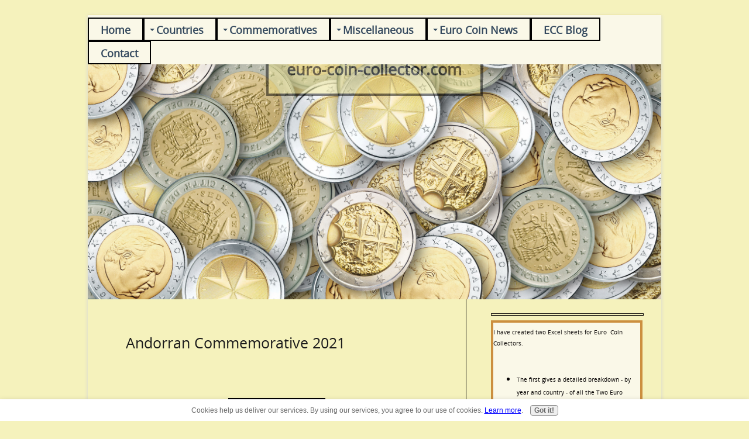

--- FILE ---
content_type: text/html; charset=UTF-8
request_url: https://www.euro-coin-collector.com/ZZ-andorra-2021-2.html
body_size: 9943
content:
<!DOCTYPE HTML>
<html>
<head><meta http-equiv="content-type" content="text/html; charset=UTF-8"><title>Andoran Commemorative 2021</title><meta name="description" content="Andoran Commemorative 2021"><meta id="viewport" name="viewport" content="width=device-width, initial-scale=1, maximum-scale=1, minimum-scale=1">
<link href="/sd/support-files/A.style.css.pagespeed.cf.Oa11oqr-ts.css" rel="stylesheet" type="text/css">
<!-- start: tool_blocks.sbi_html_head -->
<link rel="canonical" href="https://www.euro-coin-collector.com/ZZ-andorra-2021-2.html"/>
<link rel="alternate" type="application/rss+xml" title="RSS" href="https://www.euro-coin-collector.com/the-euro-coin-collector.xml">
<meta property="og:title" content="Andoran Commemorative 2021"/>
<meta property="og:description" content="Andoran Commemorative 2021"/>
<meta property="og:type" content="article"/>
<meta property="og:url" content="https://www.euro-coin-collector.com/ZZ-andorra-2021-2.html"/>
<meta property="og:image" content="https://www.euro-coin-collector.com/images/comm_2021_2_andorra.jpg"/>
<!-- SD -->
<script>function Is(){var agent=navigator.userAgent.toLowerCase();this.major=parseInt(navigator.appVersion);this.minor=parseFloat(navigator.appVersion);this.mac=/Mac68K|MacPPC|MacIntel/i.test(navigator.platform);this.safari=(/Safari/.test(navigator.userAgent)&&/Apple Computer/.test(navigator.vendor));this.firefox=typeof InstallTrigger!=='undefined';this.ns=((agent.indexOf('mozilla')!=-1)&&(agent.indexOf('spoofer')==-1)&&(agent.indexOf('compatible')==-1)&&(agent.indexOf('opera')==-1)&&(agent.indexOf('webtv')==-1));this.ns2=(this.ns&&(this.major==2));this.ns3=(this.ns&&(this.major==3));this.ns4=(this.ns&&(this.major==4));this.ns6=(this.ns&&(this.major>=5));this.ie=(agent.indexOf("msie")!=-1);this.ie3=(this.ie&&(this.major<4));this.ie4=(this.ie&&(this.major==4));if(this.ie4&&(agent.indexOf("msie 5.0")!=-1)){this.ie4=false;this.ie5=true;}this.ieX=(this.ie&&!this.ie3&&!this.ie4);}var is=new Is();function WriteLayer(id,text){var DOM=(document.getElementById)?true:false;var divID;if(is.ns4)divID=document.layers[id];else if(is.ie4)divID=document.all[id];else if(DOM)divID=document.getElementById(id);if(is.ns4){divID.document.open();divID.document.write(text);divID.document.close();}else if(DOM||is.ie4){divID.innerHTML=text;}}function SetLayerVisibility(id,visibility){if(is.ieX||is.ns6){this.obj=document.getElementById(id).style;this.obj.visibility=visibility;}else if(is.ie4){this.obj=document.all[id].style;this.obj.visibility=visibility;}else if(is.ns4){this.obj=document.layers[id];return this.obj;}}function SubmitData(code){var flag;flag=eval('isReady_'+code+'()');if(!flag){return false;}eval('document._'+code+'.target="_self";');eval('document._'+code+'.submit();');}var eMai;function trim(s){while(s.substring(0,1)==' '){s=s.substring(1,s.length);}while(s.substring(s.length-1,s.length)==' '){s=s.substring(0,s.length-1);}return s;}function CheckEmail(eMai){var h;eMai=trim(eMai);var ok="1234567890abcdefghijklmnopqrstuvwxyz[].\@-_ABCDEFGHIJKLMNOPQRSTUVWXYZ";for(h=0;h<eMai.length;h++){if(ok.indexOf(eMai.charAt(h))<0){return(false);}}var re=/(@.*@)|(\.\.)|(^\.)|(^@)|(@$)|(\.$)|(@\.)/;var re_two=/^.+\@(\[?)[a-zA-Z0-9\-\.]+\.([a-zA-Z]{2,4}|[0-9]{1,4})(\]?)$/;if(!eMai.match(re)&&eMai.match(re_two)){return-1;}}</script><script>var https_page=1</script>
<script charset="utf-8">//<![CDATA[
(function(){document.addEventListener("DOMContentLoaded",function(ev){var forms=[];forms=forms.concat([].slice.call(document.querySelectorAll('.Ezine2 form')));forms=forms.concat([].slice.call(document.querySelectorAll('.c2Form')));if(!/gdpr\-/.test(window.location.pathname)){forms=forms.concat([].slice.call(document.querySelectorAll('[class^=" FormBlock"]')));forms=forms.concat([].slice.call(document.querySelectorAll('[class^="FormBlock"]')));var userDomain=window.location.origin.replace(/sbi([A-za-z0-9]+)\.sitesell\./,"");var hostForms=[].slice.call(document.querySelectorAll('form[action^="'+userDomain+'"]'));hostForms=hostForms.concat([].slice.call(document.querySelectorAll('form[action^="/"]')));for(var i=0,ilen=hostForms.length;i<ilen;i++){if(forms.indexOf(hostForms[i])===-1){forms.push(hostForms[i]);}}}var blockForm=function(el){el.addEventListener('submit',function(ev){ev.preventDefault();},false);var buttons=el.querySelectorAll('input[type="submit"], button[type="submit"], input[value="Submit"], input[type="button"]');for(var i=0,ilen=buttons.length;i<ilen;i++){buttons[i].setAttribute("disabled","disabled");buttons[i].style.cursor="no-drop";}};for(var i=0,ilen=forms.length;i<ilen;i++){blockForm(forms[i]);}});}());
//]]></script><script src="https://www.euro-coin-collector.com/sd/support-files/gdprcookie.js.pagespeed.jm.09XQsC08u-.js" async defer></script><!-- end: tool_blocks.sbi_html_head -->
<!-- start: shared_blocks.8182937#end-of-head -->
<script src="https://ajax.googleapis.com/ajax/libs/jquery/1.8.1/jquery.min.js"></script>
<script>(function(){function async_load(script_url){var protocol=('https:'==document.location.protocol?'https://':'http://');var s=document.createElement('script');s.src=protocol+script_url;var x=document.getElementsByTagName('script')[0];x.parentNode.insertBefore(s,x);}bm_website_code='130BACEE76D048FE';jQuery(document).ready(function(){async_load('asset.pagefair.com/measure.min.js')});jQuery(document).ready(function(){async_load('asset.pagefair.net/ads.min.js')});})();</script>
<meta name="google-site-verification" content="Shyzvm-YRiRI5he0SaJ0Me77foOG11DxdyikHNVFuxY"/>
<!-- Global site tag (gtag.js) - Google Analytics -->
<script async src="https://www.googletagmanager.com/gtag/js?id=UA-120611772-1"></script>
<script>window.dataLayer=window.dataLayer||[];function gtag(){dataLayer.push(arguments);}gtag('js',new Date());gtag('config','UA-120611772-1');</script>
<script async src="//pagead2.googlesyndication.com/pagead/js/adsbygoogle.js"></script>
<script>(adsbygoogle=window.adsbygoogle||[]).push({google_ad_client:"ca-pub-9081670358342051",enable_page_level_ads:true});</script>
<!-- end: shared_blocks.8182937#end-of-head -->
<script>var FIX=FIX||{};</script>
</head>
<body class="responsive">
<div id="PageWrapper" class="modern">
<div id="HeaderWrapper">
<div id="Header">
<div class="Liner">
<div class="WebsiteName">
<a href="/">euro-coin-collector.com</a>
</div><div class="Tagline"> </div>
<!-- start: shared_blocks.8182933#top-of-header -->
<!-- start: tool_blocks.navbar.horizontal.left --><div class="ResponsiveNavWrapper">
<div class="ResponsiveNavButton"><span>Menu</span></div><div class="HorizontalNavBarLeft HorizontalNavBar HorizontalNavBarCSS ResponsiveNav"><ul class="root"><li class="li1"><a href="/">Home</a></li><li class="li1 submenu"><span class="navheader">Countries</span><ul><li class="li2"><a href="/National-Side.html">National Side</a></li><li class="li2"><a href="/Common-Side.html">Common Side</a></li><li class="li2"><a href="/Andorran-Euro-Coins.html">Andorra</a></li><li class="li2"><a href="/Austrian-Euro-Coins.html">Austria</a></li><li class="li2"><a href="/Belgian-Euro-Coins.html">Belgium</a></li><li class="li2"><a href="/Cyprus-Euro-Coins.html">Cyprus</a></li><li class="li2"><a href="/Estonian-Euro-Coins.html">Estonia</a></li><li class="li2"><a href="/Finnish-Euro-Coins.html">Finland</a></li><li class="li2"><a href="/French-Euro-Coins.html">France</a></li><li class="li2"><a href="/German-Euro-Coins.html">Germany</a></li><li class="li2"><a href="/Greek-Euro-Coins.html">Greece</a></li><li class="li2"><a href="/Irish-Euro-Coins.html">Ireland</a></li><li class="li2"><a href="/Italian-Euro-Coins.html">Italy</a></li><li class="li2"><a href="/Latvian-Euro-Coins.html">Latvia</a></li><li class="li2"><a href="/Lithuanian-Euro-Coins.html">Lithuania</a></li><li class="li2"><a href="/Luxembourg-Euro-Coins.html">Luxembourg</a></li><li class="li2"><a href="/Maltese-Euro-Coins.html">Malta</a></li><li class="li2"><a href="/Monaco-Euro-Coins.html">Monaco</a></li><li class="li2"><a href="/Netherland-Euro-Coins.html">Netherlands</a></li><li class="li2"><a href="/Portuguese-Euro-Coins.html">Portugal</a></li><li class="li2"><a href="/San-Marino-Euro-Coins.html">San Marino</a></li><li class="li2"><a href="/Slovakian-Euro-Coins.html">Slovakia</a></li><li class="li2"><a href="/Slovenian-Euro-Coins.html">Slovenia</a></li><li class="li2"><a href="/Spanish-Euro-Coins.html">Spain</a></li><li class="li2"><a href="/Vatican-Euro-Coins.html">Vatican</a></li></ul></li><li class="li1 submenu"><span class="navheader">Commemoratives</span><ul><li class="li2"><a href="/Commemorative-Issues.html">Commemoratives - Overview</a></li><li class="li2"><a href="/Two-Euro-Commemorative-Coins.html">Details of Commemoratives</a></li></ul></li><li class="li1 submenu"><span class="navheader">Miscellaneous</span><ul><li class="li2"><a href="/Eurozone.html">Eurozone</a></li><li class="li2"><a href="/Physical-Properties-of-Euro-Coins.html">Physical Properties</a></li><li class="li2"><a href="/Identifying-Marks.html">Identifying Marks</a></li><li class="li2"><a href="/Storage-of-coins.html">Coin Storage</a></li><li class="li2"><a href="/Coin-Care.html">Coin Care</a></li><li class="li2"><a href="/Euro-Bank-Notes.html">Euro Bank Notes</a></li></ul></li><li class="li1 submenu"><span class="navheader">Euro Coin News</span><ul><li class="li2"><a href="/Euro-Coin-News-2022.html">2022</a></li><li class="li2"><a href="/Euro-Coin-News-2021.html">2021</a></li><li class="li2"><a href="/Euro-Coin-News-2020.html">2020</a></li><li class="li2"><a href="/Euro-Coin-News-2019.html">2019</a></li><li class="li2"><a href="/Euro-Coin-News-2018.html">2018</a></li><li class="li2"><a href="/Euro-Coin-News-2017.html">2017</a></li><li class="li2"><a href="/Euro-Coin-News-2016.html">2016</a></li><li class="li2"><a href="/Euro-Coin-News-2015.html">2015</a></li><li class="li2"><a href="/Euro-Coin-News-2014.html">2014</a></li><li class="li2"><a href="/Euro-Coin-News-2013.html">2013</a></li></ul></li><li class="li1"><a href="/the-euro-coin-collector-blog.html">ECC Blog</a></li><li class="li1"><a href="/Contact.html">Contact</a></li></ul></div></div>
<!-- end: tool_blocks.navbar.horizontal.left -->
<!-- end: shared_blocks.8182933#top-of-header -->
<!-- start: shared_blocks.8182924#bottom-of-header -->
<!-- end: shared_blocks.8182924#bottom-of-header -->
</div><!-- end Liner -->
</div><!-- end Header -->
</div><!-- end HeaderWrapper -->
<div id="ColumnsWrapper">
<div id="ContentWrapper">
<div id="ContentColumn">
<div class="Liner">
<!-- start: shared_blocks.8182921#above-h1 -->
<!-- end: shared_blocks.8182921#above-h1 -->
<h1>Andorran Commemorative 2021<br/><br/><br/></h1>
<div class="ImageBlock ImageBlockCenter"><img src="https://www.euro-coin-collector.com/images/xcomm_2021_2_andorra.jpg.pagespeed.ic.8YhDRKn3Xe.webp" width="166" height="166" data-pin-media="https://www.euro-coin-collector.com/images/comm_2021_2_andorra.jpg" style="width: 166px; height: auto; border-color: #000000; border-width: 2px 2px 2px 2px; border-style: solid"></div>
<script>google_ad_client="pub-4520119733373775";google_ad_slot="9590231260"
google_ad_width=300;google_ad_height=250;</script>
<script src="https://pagead2.googlesyndication.com/pagead/show_ads.js"></script><br><br>
<p>1<span style="font-size: 18px;"><u>Details relating to the Andorran Commemorative of 2020.</u></span></p><p>Issue Date: 15.12.2021</p>
<p>Number
Minted: 70,000 </p><p>
<p>Mint: <br/></p>
<p>Mint Mark :
None.</p></p>
<!-- start: shared_blocks.8182941#below-h1 -->
<!-- end: shared_blocks.8182941#below-h1 -->
<hr style="width:40%;height:2px;">
<p>The commemorative coin is dedicated to the seniors who have been doing
poorly during the COVID-19 pandemic, both from a health perspective and
because of the social isolation they have endured. </p><p>The motif of the coin is designed to show the concern of Andorra for its elderly citizens.</p><p>Across the lower half of the coin we see an elderly hand outstretched and supported underneath by a younger hand. Beneath the hands is a stethescope and above are seven Corona viruses which are all however contained.</p><p>The name of the issuing country "ANDORRA" runs horizontally across the coin and the first and last letters are connected by a loop within which the Corona viruses are contained - symbolising protection for the people.</p><p>Around the edge of the inner circle running from eight o'clock to three o'clock is the inscription "CUIDEM LA NOSTRA GENT GRAN" (We take care of our seniors).<br/></p><p>Just in from nine o'clock is the year of issue 2021.</p><p>The coin was minted with the Monnaie de Paris in Pessac but bears no mint mark.</p><br/>
<hr>
<br/><p><span style="font-size: 16px;"><a href="https://www.euro-coin-collector.com/" onclick="return FIX.track(this);">Return from Andorran Commemorative 2021 to euro coin collector</a></span>.</p>
<!-- start: shared_blocks.8182936#below-paragraph-1 -->
<!-- end: shared_blocks.8182936#below-paragraph-1 -->
<!-- start: shared_blocks.8182935#above-socialize-it -->
<!-- end: shared_blocks.8182935#above-socialize-it -->
<!-- start: shared_blocks.8182923#socialize-it -->
<!-- end: shared_blocks.8182923#socialize-it -->
<br><br><script>google_ad_client="pub-4520119733373775";google_ad_slot="8113498069";google_ad_width=336;google_ad_height=280;</script>
<script src="https://pagead2.googlesyndication.com/pagead/show_ads.js"></script><br><br>
<!-- start: shared_blocks.8182932#below-socialize-it -->
<!-- end: shared_blocks.8182932#below-socialize-it -->
</div><!-- end Liner -->
</div><!-- end ContentColumn -->
</div><!-- end ContentWrapper -->
<div id="NavWrapper">
<div id="NavColumn">
<div class="Liner">
<!-- start: shared_blocks.8182942#top-of-nav-column -->
<div class="mobileOnly"></div>
<!-- end: shared_blocks.8182942#top-of-nav-column -->
<!-- start: shared_blocks.8182938#navigation -->
<hr style="width:100%;height:2px;">
<!-- end: shared_blocks.8182938#navigation -->
<!-- start: shared_blocks.8182943#bottom-of-nav-column -->
<div class="" style="border-color: #cc8f3f; border-width: 4px 4px 4px 4px; border-style: solid; background-color: #faf8e8; box-sizing: border-box"><p>
<span style="font-size: 10px;">I have created two Excel sheets for Euro&#xa0;
Coin Collectors.
&#xa0;
&#xa0;
&#xa0;
&#xa0;&#xa0;
</span></p><ul><li style="text-align: left;"><span style="font-size: 10px;">The
first gives a detailed breakdown - by&#xa0;
year
and country - of all the Two Euro&#xa0;
Commemorative
Coins minted up to the&#xa0;
end of 2018.
&#xa0;&#xa0;
</span></li><li style="text-align: left;"><span style="font-size: 10px;">The
second enables you to keep a record -&#xa0; of all the Two Euro Commemorative Coins in your&#xa0;
collection.
&#xa0;
&#xa0;
&#xa0;
&#xa0;
&#xa0;
</span></li></ul><p><span style="font-size: 10px;">&#xa0;Please
enter the details in the form&#xa0;&#xa0;&#xa0;&#xa0;&#xa0;&#xa0; &#xa0; &#xa0;&#xa0; &#xa0;&#xa0;&#xa0;&#xa0;
hereunder
and I will send the current Excel&#xa0;&#xa0;&#xa0; sheets&#xa0;
to you as well as information pertinent to Euro Coins.
&#xa0;
&#xa0;&#xa0; </span></p>
<!-- start: tool_blocks.forms.1586206133525085 -->
<form class=" FormBlockCenter" method="post" id="formBuilderForm_1586206133525085_0051F902_71E8_11ED_9217_C484D1BCC989" action="//www.euro-coin-collector.com/cgi-bin/fb/FormProcess.pl" onSubmit="return validateFormBuilderForm('1586206133525085_0051F902_71E8_11ED_9217_C484D1BCC989', form_builder_fields_1586206133525085_0051F902_71E8_11ED_9217_C484D1BCC989)" accept-charset="UTF-8">
<style>.form_builder_form_field_is_missing{color:red}</style>
<script src="/ssjs/form_builder/validate.js.pagespeed.jm.X6utwZuDzE.js"></script>
<script>var form_builder_fields_1586206133525085_0051F902_71E8_11ED_9217_C484D1BCC989=[];form_builder_fields_1586206133525085_0051F902_71E8_11ED_9217_C484D1BCC989.push({"field_name":"_"+'6379714370155761',"field_label":"formBuilderFieldLabel_1586206133525085_0051F902_71E8_11ED_9217_C484D1BCC989_6379714370155761","type":"default","required":true,});form_builder_fields_1586206133525085_0051F902_71E8_11ED_9217_C484D1BCC989.push({"field_name":"_"+'4740229860084276',"field_label":"formBuilderFieldLabel_1586206133525085_0051F902_71E8_11ED_9217_C484D1BCC989_4740229860084276","type":"email","required":true,});form_builder_fields_1586206133525085_0051F902_71E8_11ED_9217_C484D1BCC989.push({"field_name":"_"+'7719035327408841',"field_label":"formBuilderFieldLabel_1586206133525085_0051F902_71E8_11ED_9217_C484D1BCC989_7719035327408841","type":"default","required":false,});</script>
<input type="hidden" name="DOMAIN" value="euro-coin-collector.com"/>
<input type="hidden" name="DOMAIN_ID" value="21133249"/>
<input type="hidden" name="FORM_CODE" value="1586206133525085"/>
<input type="hidden" name="SUBMISSION_TYPE" value="1"/>
<table class="formwrapper formbody" cellspacing="0" style="width: 100%">
<tbody>
<tr>
<td colspan="2">
<div id="FormLayer_1586206133525085_0051F902_71E8_11ED_9217_C484D1BCC989">
<div id="MissingFields_1586206133525085_0051F902_71E8_11ED_9217_C484D1BCC989" style="display: none" align="center">
<br>
<strong>This Form cannot be submitted until the missing<br> fields (labelled below in red) have been filled in</strong>
</div>
</div>
</td>
</tr>
<tr>
<td colspan="2"><h2 style="text-align:center">Excel Sheet Request Information</h2></td>
</tr><tr><td colspan="2" style="font-size:80%">Please note that all fields followed by an asterisk must be filled in.</td></tr>
<tr><td colspan="2"><b><span id="formBuilderFieldLabel_1586206133525085_0051F902_71E8_11ED_9217_C484D1BCC989_6379714370155761"><label for="_6379714370155761">First Name*</label></span></b></td></tr><tr><td colspan="2"><div style="padding-right: 6px"><input type="text" name="_6379714370155761" value="" size="35" onFocus="SS_LDR_recaptcha()"/></div></td>
</tr>
<tr><td colspan="2"><b><span id="formBuilderFieldLabel_1586206133525085_0051F902_71E8_11ED_9217_C484D1BCC989_4740229860084276"><label for="_4740229860084276">E-Mail Address*</label></span></b></td></tr><tr><td colspan="2"><div style="padding-right: 6px"><input type="text" name="_4740229860084276" value="" size="35" onFocus="SS_LDR_recaptcha()"/></div></td>
</tr>
<tr><td colspan="2"><b><span id="formBuilderFieldLabel_1586206133525085_0051F902_71E8_11ED_9217_C484D1BCC989_7719035327408841"><label for="_7719035327408841">Country</label></span></b></td></tr><tr><td colspan="2"><select name="_7719035327408841" onFocus="SS_LDR_recaptcha()"><option value="Country">Country</option><option value="United States">United States</option><option value="Canada">Canada</option><option value="----------------">----------------</option><option value="Afghanistan">Afghanistan</option><option value="Albania">Albania</option><option value="Algeria">Algeria</option><option value="American Samoa">American Samoa</option><option value="Andorra">Andorra</option><option value="Angola">Angola</option><option value="Anguilla">Anguilla</option><option value="Antarctica">Antarctica</option><option value="Antigua">Antigua</option><option value="Argentina">Argentina</option><option value="Armenia">Armenia</option><option value="Aruba">Aruba</option><option value="Australia">Australia</option><option value="Austria">Austria</option><option value="Azerbaijan">Azerbaijan</option><option value="Bahamas">Bahamas</option><option value="Bahrain">Bahrain</option><option value="Bangladesh">Bangladesh</option><option value="Barbados">Barbados</option><option value="Belarus">Belarus</option><option value="Belgium">Belgium</option><option value="Belize">Belize</option><option value="Benin">Benin</option><option value="Bermuda">Bermuda</option><option value="Bhutan">Bhutan</option><option value="Bolivia">Bolivia</option><option value="Bosnia and Herzegovina">Bosnia and Herzegovina</option><option value="Botswana">Botswana</option><option value="Bouvet Island">Bouvet Island</option><option value="Brazil">Brazil</option><option value="British Indian Ocean Territory">British Indian Ocean Territory</option><option value="British Virgin Islands">British Virgin Islands</option><option value="Brunei">Brunei</option><option value="Bulgaria">Bulgaria</option><option value="Burkina Faso">Burkina Faso</option><option value="Burundi">Burundi</option><option value="Cambodia">Cambodia</option><option value="Cameroon">Cameroon</option><option value="Cape Verde">Cape Verde</option><option value="Cayman Islands">Cayman Islands</option><option value="Central African Republic">Central African Republic</option><option value="Chad">Chad</option><option value="Chile">Chile</option><option value="China">China</option><option value="Christmas Island">Christmas Island</option><option value="Cocos Islands">Cocos Islands</option><option value="Colombia">Colombia</option><option value="Comoros">Comoros</option><option value="Congo">Congo</option><option value="Cook Islands">Cook Islands</option><option value="Costa Rica">Costa Rica</option><option value="Croatia">Croatia</option><option value="Cuba">Cuba</option><option value="Cyprus">Cyprus</option><option value="Czech Republic">Czech Republic</option><option value="Denmark">Denmark</option><option value="Djibouti">Djibouti</option><option value="Dominica">Dominica</option><option value="Dominican Republic">Dominican Republic</option><option value="East Timor">East Timor</option><option value="Ecuador">Ecuador</option><option value="Egypt">Egypt</option><option value="El Salvador">El Salvador</option><option value="Equatorial Guinea">Equatorial Guinea</option><option value="Eritrea">Eritrea</option><option value="Estonia">Estonia</option><option value="Ethiopia">Ethiopia</option><option value="Falkland Islands">Falkland Islands</option><option value="Faroe Islands">Faroe Islands</option><option value="Fiji">Fiji</option><option value="Finland">Finland</option><option value="France">France</option><option value="French Guiana">French Guiana</option><option value="French Polynesia">French Polynesia</option><option value="French Southern Territories">French Southern Territories</option><option value="Gabon">Gabon</option><option value="Gambia">Gambia</option><option value="Georgia">Georgia</option><option value="Germany">Germany</option><option value="Ghana">Ghana</option><option value="Gibraltar">Gibraltar</option><option value="Greece">Greece</option><option value="Greenland">Greenland</option><option value="Grenada">Grenada</option><option value="Grenada">Grenada</option><option value="Guam">Guam</option><option value="Guatemala">Guatemala</option><option value="Guinea">Guinea</option><option value="Guinea-Bissau">Guinea-Bissau</option><option value="Guyana">Guyana</option><option value="Haiti">Haiti</option><option value="Heard and McDonald Islands">Heard and McDonald Islands</option><option value="Honduras">Honduras</option><option value="Hong Kong">Hong Kong</option><option value="Hungary">Hungary</option><option value="Iceland">Iceland</option><option value="India">India</option><option value="Indonesia">Indonesia</option><option value="Iran">Iran</option><option value="Iraq">Iraq</option><option value="Ireland">Ireland</option><option value="Israel">Israel</option><option value="Italy">Italy</option><option value="Ivory Coast">Ivory Coast</option><option value="Jamaica">Jamaica</option><option value="Japan">Japan</option><option value="Jordan">Jordan</option><option value="Kazakhstan">Kazakhstan</option><option value="Kenya">Kenya</option><option value="Kiribadi">Kiribadi</option><option value="North Korea">North Korea</option><option value="South Korea">South Korea</option><option value="Kuwait">Kuwait</option><option value="Kyrgyzstan">Kyrgyzstan</option><option value="Laos">Laos</option><option value="Latvia">Latvia</option><option value="Lebanon">Lebanon</option><option value="Lesotho">Lesotho</option><option value="Liberia">Liberia</option><option value="Libya">Libya</option><option value="Liechtenstein">Liechtenstein</option><option value="Lithuania">Lithuania</option><option value="Luxembourg">Luxembourg</option><option value="Macao">Macao</option><option value="Macedonia">Macedonia</option><option value="Madagascar">Madagascar</option><option value="Malawi">Malawi</option><option value="Malaysia">Malaysia</option><option value="Maldives">Maldives</option><option value="Mali">Mali</option><option value="Malta">Malta</option><option value="Marshall Islands">Marshall Islands</option><option value="Martinique">Martinique</option><option value="Mauritania">Mauritania</option><option value="Mauritius">Mauritius</option><option value="Mayotte">Mayotte</option><option value="Mexico">Mexico</option><option value="Federated States of Micronesia">Federated States of Micronesia</option><option value="Moldova">Moldova</option><option value="Monaco">Monaco</option><option value="Mongolia">Mongolia</option><option value="Montserrat">Montserrat</option><option value="Morocco">Morocco</option><option value="Montenegro">Montenegro</option><option value="Mozambique">Mozambique</option><option value="Myanmar">Myanmar</option><option value="Namibia">Namibia</option><option value="Nauru">Nauru</option><option value="Nepal">Nepal</option><option value="Netherlands">Netherlands</option><option value="Netherlands Antilles">Netherlands Antilles</option><option value="New Caledonia">New Caledonia</option><option value="New Zealand">New Zealand</option><option value="Nicaragua">Nicaragua</option><option value="Niger">Niger</option><option value="Nigeria">Nigeria</option><option value="Niue">Niue</option><option value="Norfolk Island">Norfolk Island</option><option value="Northern Mariana Islands">Northern Mariana Islands</option><option value="Norway">Norway</option><option value="Oman">Oman</option><option value="Pakistan">Pakistan</option><option value="Palau">Palau</option><option value="Panama">Panama</option><option value="Papua New Guinea">Papua New Guinea</option><option value="Paraguay">Paraguay</option><option value="Peru">Peru</option><option value="Philippines">Philippines</option><option value="Pitcairn Island">Pitcairn Island</option><option value="Poland">Poland</option><option value="Portugal">Portugal</option><option value="Puerto Rico">Puerto Rico</option><option value="Qatar">Qatar</option><option value="Reunion">Reunion</option><option value="Romania">Romania</option><option value="Russia">Russia</option><option value="Rwanda">Rwanda</option><option value="S. Georgia and S. Sandwich Isls.">S. Georgia and S. Sandwich Isls.</option><option value="Saint Kitts and Nevis">Saint Kitts and Nevis</option><option value="Saint Lucia">Saint Lucia</option><option value="Saint Vincent and the Grenadines">Saint Vincent and the Grenadines</option><option value="Samoa">Samoa</option><option value="San Marino">San Marino</option><option value="Sao Tome and Principe">Sao Tome and Principe</option><option value="Saudi Arabia">Saudi Arabia</option><option value="Senegal">Senegal</option><option value="Serbia">Serbia</option><option value="Seychelles">Seychelles</option><option value="Sierra Leone">Sierra Leone</option><option value="Singapore">Singapore</option><option value="Slovakia">Slovakia</option><option value="Slovenia">Slovenia</option><option value="Solomon Islands">Solomon Islands</option><option value="Somalia">Somalia</option><option value="South Africa">South Africa</option><option value="Spain">Spain</option><option value="Sri Lanka">Sri Lanka</option><option value="St. Helena">St. Helena</option><option value="St. Pierre and Miquelon">St. Pierre and Miquelon</option><option value="Sudan">Sudan</option><option value="Suriname">Suriname</option><option value="Svalbard">Svalbard</option><option value="Swaziland">Swaziland</option><option value="Sweden">Sweden</option><option value="Switzerland">Switzerland</option><option value="Syria">Syria</option><option value="Taiwan">Taiwan</option><option value="Tajikistan">Tajikistan</option><option value="Tanzania">Tanzania</option><option value="Thailand">Thailand</option><option value="Togo">Togo</option><option value="Tokelau">Tokelau</option><option value="Tonga">Tonga</option><option value="Trinidad and Tobago">Trinidad and Tobago</option><option value="Tunisia">Tunisia</option><option value="Turkey">Turkey</option><option value="Turkmenistan">Turkmenistan</option><option value="Turks and Caicos Islands">Turks and Caicos Islands</option><option value="Tuvalu">Tuvalu</option><option value="U.S. Minor Outlying Islands">U.S. Minor Outlying Islands</option><option value="Uganda">Uganda</option><option value="Ukraine">Ukraine</option><option value="United Arab Emirates">United Arab Emirates</option><option value="United Kingdom">United Kingdom</option><option value="Uruguay">Uruguay</option><option value="Uzbekistan">Uzbekistan</option><option value="Vanuatu">Vanuatu</option><option value="Vatican City">Vatican City</option><option value="Venezuela">Venezuela</option><option value="Vietnam">Vietnam</option><option value="US Virgin Islands">US Virgin Islands</option><option value="Wallis and Futuna Islands">Wallis and Futuna Islands</option><option value="Western Sahara">Western Sahara</option><option value="Yemen">Yemen</option><option value="Yugoslavia (former)">Yugoslavia (former)</option><option value="Zaire">Zaire</option><option value="Zambia">Zambia</option><option value="Zimbabwe">Zimbabwe</option></select></td>
</tr><script>function playSound(bPlay){if(is.firefox||is.safari){if(bPlay){window.open('//www.euro-coin-collector.com/cgi-bin/CAPTCHA/Sound.pl?domain=euro-coin-collector.com&name=1586206133525085','SoundWindow','scrollbars=no,resizable=no,width=10,height=10');}}else if(!is.ie){var sound=new Audio('//www.euro-coin-collector.com/cgi-bin/CAPTCHA/Sound.pl?domain=euro-coin-collector.com&name=1586206133525085');if(bPlay){var auEmb=document.getElementById('auEmb');auEmb.innerHTML='';document.getElementById('auEmb').appendChild(sound);sound.play();}}else{var DOM=(document.getElementById)?true:false;var auCon=(DOM)?document.getElementById("auIEContainer"):document.auIEContainer;auCon.src=(bPlay)?"//www.euro-coin-collector.com/cgi-bin/CAPTCHA/Sound.pl?domain=euro-coin-collector.com&name=1586206133525085":"";}}</script>
<tr>
<td colspan="2">
<bgsound id="auIEContainer">
<div id='auEmb' style='position:absolute; visibility:hidden'></div>
<p>Please enter the word that you see below.<br><!-- (If you cannot see it, click to hear the word, and then enter it.) --></p>
<p>
<a href="#SOUND" onClick="playSound(true);"><img class="captcha_img" src="//www.euro-coin-collector.com/cgi-bin/CAPTCHA/Image.pl?domain=euro-coin-collector.com&name=1586206133525085" align="middle" width="240" height="52" border="0"></a>
&nbsp;&nbsp;
<input name="submission_challenge" type="text">
</p>
</td>
</tr><tr>
<td style="text-align:center;" colspan="2">
<input type="submit" name="Button" value="Submit">
</td>
</tr>
</tbody>
</table>
</form>
<!-- end: tool_blocks.forms.1586206133525085 -->
</div>
<!-- end: shared_blocks.8182943#bottom-of-nav-column -->
</div><!-- end Liner -->
</div><!-- end NavColumn -->
</div><!-- end NavWrapper -->
</div><!-- end ColumnsWrapper -->
<div id="FooterWrapper">
<div id="Footer">
<div class="Liner">
<!-- start: shared_blocks.8182925#above-bottom-nav -->
<!-- end: shared_blocks.8182925#above-bottom-nav -->
<!-- start: shared_blocks.8182928#bottom-navigation -->
<!-- end: shared_blocks.8182928#bottom-navigation -->
<!-- start: shared_blocks.8182922#below-bottom-nav -->
<!-- end: shared_blocks.8182922#below-bottom-nav -->
<!-- start: shared_blocks.8182927#footer -->
<br/><p>&#xa0;&#xa0;&#xa0;&#xa0;&#xa0;&#xa0;&#xa0;&#xa0;&#xa0;&#xa0;&#xa0;&#xa0;&#xa0;&#xa0;&#xa0;&#xa0;&#xa0;&#xa0;&#xa0;&#xa0;&#xa0;&#xa0;&#xa0;&#xa0;&#xa0;&#xa0;&#xa0;&#xa0;&#xa0;&#xa0;&#xa0;&#xa0;&#xa0;&#xa0;&#xa0;&#xa0;&#xa0;&#xa0;&#xa0;&#xa0;&#xa0;&#xa0; &#xa0; &#xa0; &#xa0; &#xa0; &#xa0; &#xa0; &#xa0; &#xa0; &#xa0; &#xa0; &#xa0; &#xa0; &#xa0; &#xa0; &#xa0; &#xa0; &#xa0; &#xa0; &#xa0; &#xa0; &#xa0; &#xa0; &#xa0; &#xa0; &#xa0; &#xa0; &#xa0; &#xa0; &#xa0; &#xa0; &#xa0; &#xa0; &#xa0; &#xa0; &#xa0; &#xa0; &#xa0; &#xa0;&#xa0; &#xa0; <a href="https://www.euro-coin-collector.com/Disclaimer.html">Disclaimer</a> &#xa0; <a href="https://www.euro-coin-collector.com/privacy-policy.html">Private Policy</a>&#xa0;&#xa0; <a href="https://www.euro-coin-collector.com/Impressum.html">Impressum</a></p>
<!-- end: shared_blocks.8182927#footer -->
</div><!-- end Liner -->
</div><!-- end Footer -->
</div><!-- end FooterWrapper -->
</div><!-- end PageWrapper -->
<script src="/sd/support-files/fix.js.pagespeed.jm.3phKUrh9Pj.js"></script>
<script>FIX.doEndOfBody();</script>
<script src="/sd/support-files/design.js.pagespeed.jm.uHGT603eP3.js"></script>
<!-- start: tool_blocks.sbi_html_body_end -->
<script>var SS_PARAMS={pinterest_enabled:false,googleplus1_on_page:false,socializeit_onpage:false};</script><style>.g-recaptcha{display:inline-block}.recaptcha_wrapper{text-align:center}</style>
<script>if(typeof recaptcha_callbackings!=="undefined"){SS_PARAMS.recaptcha_callbackings=recaptcha_callbackings||[]};</script><script>(function(d,id){if(d.getElementById(id)){return;}var s=d.createElement('script');s.async=true;s.defer=true;s.src="/ssjs/ldr.js";s.id=id;d.getElementsByTagName('head')[0].appendChild(s);})(document,'_ss_ldr_script');</script><!-- end: tool_blocks.sbi_html_body_end -->
<!-- Generated at 21:21:17 01-Dec-2022 with books v146 -->
</body>
</html>


--- FILE ---
content_type: text/html; charset=utf-8
request_url: https://www.google.com/recaptcha/api2/aframe
body_size: 269
content:
<!DOCTYPE HTML><html><head><meta http-equiv="content-type" content="text/html; charset=UTF-8"></head><body><script nonce="T2IHU16kDUImD5163G9J_A">/** Anti-fraud and anti-abuse applications only. See google.com/recaptcha */ try{var clients={'sodar':'https://pagead2.googlesyndication.com/pagead/sodar?'};window.addEventListener("message",function(a){try{if(a.source===window.parent){var b=JSON.parse(a.data);var c=clients[b['id']];if(c){var d=document.createElement('img');d.src=c+b['params']+'&rc='+(localStorage.getItem("rc::a")?sessionStorage.getItem("rc::b"):"");window.document.body.appendChild(d);sessionStorage.setItem("rc::e",parseInt(sessionStorage.getItem("rc::e")||0)+1);localStorage.setItem("rc::h",'1769894638808');}}}catch(b){}});window.parent.postMessage("_grecaptcha_ready", "*");}catch(b){}</script></body></html>